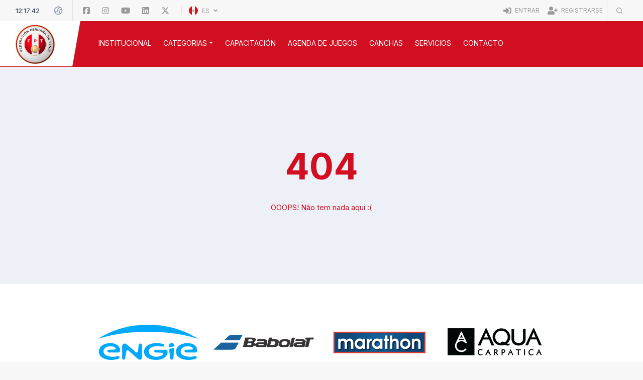

--- FILE ---
content_type: application/javascript; charset=utf-8
request_url: https://tenisperu.com.pe/runtime.0fb90c997b5d1fb0.js
body_size: 2026
content:
(()=>{"use strict";var e,m={},v={};function r(e){var o=v[e];if(void 0!==o)return o.exports;var t=v[e]={exports:{}};return m[e].call(t.exports,t,t.exports,r),t.exports}r.m=m,e=[],r.O=(o,t,f,c)=>{if(!t){var a=1/0;for(n=0;n<e.length;n++){for(var[t,f,c]=e[n],u=!0,d=0;d<t.length;d++)(!1&c||a>=c)&&Object.keys(r.O).every(p=>r.O[p](t[d]))?t.splice(d--,1):(u=!1,c<a&&(a=c));if(u){e.splice(n--,1);var l=f();void 0!==l&&(o=l)}}return o}c=c||0;for(var n=e.length;n>0&&e[n-1][2]>c;n--)e[n]=e[n-1];e[n]=[t,f,c]},(()=>{var o,e=Object.getPrototypeOf?t=>Object.getPrototypeOf(t):t=>t.__proto__;r.t=function(t,f){if(1&f&&(t=this(t)),8&f||"object"==typeof t&&t&&(4&f&&t.__esModule||16&f&&"function"==typeof t.then))return t;var c=Object.create(null);r.r(c);var n={};o=o||[null,e({}),e([]),e(e)];for(var a=2&f&&t;"object"==typeof a&&!~o.indexOf(a);a=e(a))Object.getOwnPropertyNames(a).forEach(u=>n[u]=()=>t[u]);return n.default=()=>t,r.d(c,n),c}})(),r.d=(e,o)=>{for(var t in o)r.o(o,t)&&!r.o(e,t)&&Object.defineProperty(e,t,{enumerable:!0,get:o[t]})},r.f={},r.e=e=>Promise.all(Object.keys(r.f).reduce((o,t)=>(r.f[t](e,o),o),[])),r.u=e=>(592===e?"common":e)+"."+{1:"7e469d4fa1956e95",74:"6611914e62007884",89:"6cdbea5f334b4b59",145:"16b226af618276db",148:"3b0ee748b86b69da",214:"1c06d7223e376ef7",239:"8ec9edbd2e252795",240:"e1323a85f93e0aff",273:"39ecf154a2d0ddba",284:"6ef3cda866094b1b",289:"657ba2f654e836c7",291:"62a450a9bb1b223d",465:"85d4dba5f3685e0e",513:"4e93d30b59e63c66",592:"81acea22f7712819",638:"0e64b6227a84d826",643:"50317becd390cab3",688:"4a1814228e265848",699:"2957aa85182f3462",720:"94b1976ccfbf7622",890:"78a7129e75a5b698",914:"7dfe751a237aede9",931:"06afd32a1a44ae55",965:"27a427b0b8a0ec66"}[e]+".js",r.miniCssF=e=>{},r.o=(e,o)=>Object.prototype.hasOwnProperty.call(e,o),(()=>{var e={},o="tennistool:";r.l=(t,f,c,n)=>{if(e[t])e[t].push(f);else{var a,u;if(void 0!==c)for(var d=document.getElementsByTagName("script"),l=0;l<d.length;l++){var i=d[l];if(i.getAttribute("src")==t||i.getAttribute("data-webpack")==o+c){a=i;break}}a||(u=!0,(a=document.createElement("script")).type="module",a.charset="utf-8",a.timeout=120,r.nc&&a.setAttribute("nonce",r.nc),a.setAttribute("data-webpack",o+c),a.src=r.tu(t)),e[t]=[f];var s=(g,p)=>{a.onerror=a.onload=null,clearTimeout(b);var y=e[t];if(delete e[t],a.parentNode&&a.parentNode.removeChild(a),y&&y.forEach(_=>_(p)),g)return g(p)},b=setTimeout(s.bind(null,void 0,{type:"timeout",target:a}),12e4);a.onerror=s.bind(null,a.onerror),a.onload=s.bind(null,a.onload),u&&document.head.appendChild(a)}}})(),r.r=e=>{typeof Symbol<"u"&&Symbol.toStringTag&&Object.defineProperty(e,Symbol.toStringTag,{value:"Module"}),Object.defineProperty(e,"__esModule",{value:!0})},(()=>{var e;r.tt=()=>(void 0===e&&(e={createScriptURL:o=>o},typeof trustedTypes<"u"&&trustedTypes.createPolicy&&(e=trustedTypes.createPolicy("angular#bundler",e))),e)})(),r.tu=e=>r.tt().createScriptURL(e),r.p="",(()=>{var e={666:0};r.f.j=(f,c)=>{var n=r.o(e,f)?e[f]:void 0;if(0!==n)if(n)c.push(n[2]);else if(666!=f){var a=new Promise((i,s)=>n=e[f]=[i,s]);c.push(n[2]=a);var u=r.p+r.u(f),d=new Error;r.l(u,i=>{if(r.o(e,f)&&(0!==(n=e[f])&&(e[f]=void 0),n)){var s=i&&("load"===i.type?"missing":i.type),b=i&&i.target&&i.target.src;d.message="Loading chunk "+f+" failed.\n("+s+": "+b+")",d.name="ChunkLoadError",d.type=s,d.request=b,n[1](d)}},"chunk-"+f,f)}else e[f]=0},r.O.j=f=>0===e[f];var o=(f,c)=>{var d,l,[n,a,u]=c,i=0;if(n.some(b=>0!==e[b])){for(d in a)r.o(a,d)&&(r.m[d]=a[d]);if(u)var s=u(r)}for(f&&f(c);i<n.length;i++)r.o(e,l=n[i])&&e[l]&&e[l][0](),e[l]=0;return r.O(s)},t=self.webpackChunktennistool=self.webpackChunktennistool||[];t.forEach(o.bind(null,0)),t.push=o.bind(null,t.push.bind(t))})()})();